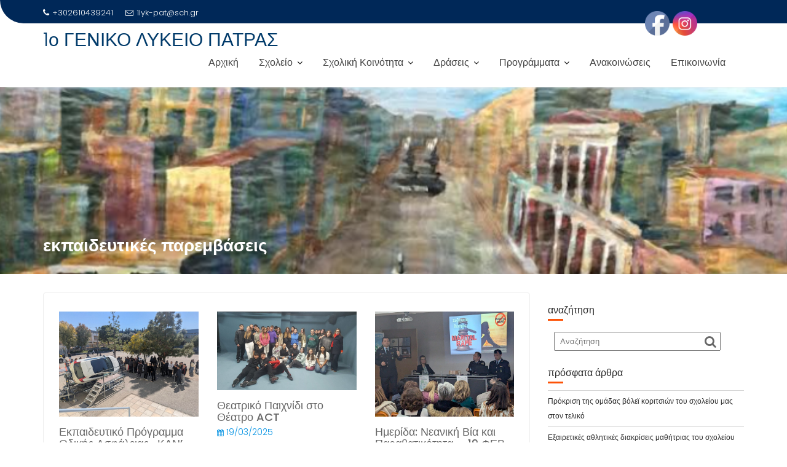

--- FILE ---
content_type: text/html; charset=UTF-8
request_url: https://1lyk-patras.ach.sch.gr/activities/%ce%b5%cf%80%ce%b9%ce%bc%ce%bf%cf%81%cf%86%cf%8e%cf%83%ce%b5%ce%b9%cf%82-%cf%80%ce%b1%cf%81%ce%b5%ce%bc%ce%b2%ce%ac%cf%83%ce%b5%ce%b9%cf%82/
body_size: 17789
content:
<!DOCTYPE html><html lang="el">
			<head>

				<meta charset="UTF-8">
		<meta name="viewport" content="width=device-width, initial-scale=1">
		<link rel="profile" href="//gmpg.org/xfn/11">
		<link rel="pingback" href="https://1lyk-patras.ach.sch.gr/xmlrpc.php">
		<title>Εκπαιδευτικές Παρεμβάσεις &#8211; 1ο ΓΕΝΙΚΟ ΛΥΚΕΙΟ ΠΑΤΡΑΣ</title>
<meta name='robots' content='max-image-preview:large' />
<link rel='dns-prefetch' href='//fonts.googleapis.com' />
<link rel="alternate" type="application/rss+xml" title="Ροή RSS &raquo; 1ο ΓΕΝΙΚΟ ΛΥΚΕΙΟ ΠΑΤΡΑΣ" href="https://1lyk-patras.ach.sch.gr/feed/" />
<link rel="alternate" type="application/rss+xml" title="Ροή Σχολίων &raquo; 1ο ΓΕΝΙΚΟ ΛΥΚΕΙΟ ΠΑΤΡΑΣ" href="https://1lyk-patras.ach.sch.gr/comments/feed/" />
<link rel="alternate" title="oEmbed (JSON)" type="application/json+oembed" href="https://1lyk-patras.ach.sch.gr/wp-json/oembed/1.0/embed?url=https%3A%2F%2F1lyk-patras.ach.sch.gr%2Factivities%2F%25ce%25b5%25cf%2580%25ce%25b9%25ce%25bc%25ce%25bf%25cf%2581%25cf%2586%25cf%258e%25cf%2583%25ce%25b5%25ce%25b9%25cf%2582-%25cf%2580%25ce%25b1%25cf%2581%25ce%25b5%25ce%25bc%25ce%25b2%25ce%25ac%25cf%2583%25ce%25b5%25ce%25b9%25cf%2582%2F" />
<link rel="alternate" title="oEmbed (XML)" type="text/xml+oembed" href="https://1lyk-patras.ach.sch.gr/wp-json/oembed/1.0/embed?url=https%3A%2F%2F1lyk-patras.ach.sch.gr%2Factivities%2F%25ce%25b5%25cf%2580%25ce%25b9%25ce%25bc%25ce%25bf%25cf%2581%25cf%2586%25cf%258e%25cf%2583%25ce%25b5%25ce%25b9%25cf%2582-%25cf%2580%25ce%25b1%25cf%2581%25ce%25b5%25ce%25bc%25ce%25b2%25ce%25ac%25cf%2583%25ce%25b5%25ce%25b9%25cf%2582%2F&#038;format=xml" />
<style id='wp-img-auto-sizes-contain-inline-css' type='text/css'>
img:is([sizes=auto i],[sizes^="auto," i]){contain-intrinsic-size:3000px 1500px}
/*# sourceURL=wp-img-auto-sizes-contain-inline-css */
</style>
<style id='wp-emoji-styles-inline-css' type='text/css'>

	img.wp-smiley, img.emoji {
		display: inline !important;
		border: none !important;
		box-shadow: none !important;
		height: 1em !important;
		width: 1em !important;
		margin: 0 0.07em !important;
		vertical-align: -0.1em !important;
		background: none !important;
		padding: 0 !important;
	}
/*# sourceURL=wp-emoji-styles-inline-css */
</style>
<style id='wp-block-library-inline-css' type='text/css'>
:root{--wp-block-synced-color:#7a00df;--wp-block-synced-color--rgb:122,0,223;--wp-bound-block-color:var(--wp-block-synced-color);--wp-editor-canvas-background:#ddd;--wp-admin-theme-color:#007cba;--wp-admin-theme-color--rgb:0,124,186;--wp-admin-theme-color-darker-10:#006ba1;--wp-admin-theme-color-darker-10--rgb:0,107,160.5;--wp-admin-theme-color-darker-20:#005a87;--wp-admin-theme-color-darker-20--rgb:0,90,135;--wp-admin-border-width-focus:2px}@media (min-resolution:192dpi){:root{--wp-admin-border-width-focus:1.5px}}.wp-element-button{cursor:pointer}:root .has-very-light-gray-background-color{background-color:#eee}:root .has-very-dark-gray-background-color{background-color:#313131}:root .has-very-light-gray-color{color:#eee}:root .has-very-dark-gray-color{color:#313131}:root .has-vivid-green-cyan-to-vivid-cyan-blue-gradient-background{background:linear-gradient(135deg,#00d084,#0693e3)}:root .has-purple-crush-gradient-background{background:linear-gradient(135deg,#34e2e4,#4721fb 50%,#ab1dfe)}:root .has-hazy-dawn-gradient-background{background:linear-gradient(135deg,#faaca8,#dad0ec)}:root .has-subdued-olive-gradient-background{background:linear-gradient(135deg,#fafae1,#67a671)}:root .has-atomic-cream-gradient-background{background:linear-gradient(135deg,#fdd79a,#004a59)}:root .has-nightshade-gradient-background{background:linear-gradient(135deg,#330968,#31cdcf)}:root .has-midnight-gradient-background{background:linear-gradient(135deg,#020381,#2874fc)}:root{--wp--preset--font-size--normal:16px;--wp--preset--font-size--huge:42px}.has-regular-font-size{font-size:1em}.has-larger-font-size{font-size:2.625em}.has-normal-font-size{font-size:var(--wp--preset--font-size--normal)}.has-huge-font-size{font-size:var(--wp--preset--font-size--huge)}.has-text-align-center{text-align:center}.has-text-align-left{text-align:left}.has-text-align-right{text-align:right}.has-fit-text{white-space:nowrap!important}#end-resizable-editor-section{display:none}.aligncenter{clear:both}.items-justified-left{justify-content:flex-start}.items-justified-center{justify-content:center}.items-justified-right{justify-content:flex-end}.items-justified-space-between{justify-content:space-between}.screen-reader-text{border:0;clip-path:inset(50%);height:1px;margin:-1px;overflow:hidden;padding:0;position:absolute;width:1px;word-wrap:normal!important}.screen-reader-text:focus{background-color:#ddd;clip-path:none;color:#444;display:block;font-size:1em;height:auto;left:5px;line-height:normal;padding:15px 23px 14px;text-decoration:none;top:5px;width:auto;z-index:100000}html :where(.has-border-color){border-style:solid}html :where([style*=border-top-color]){border-top-style:solid}html :where([style*=border-right-color]){border-right-style:solid}html :where([style*=border-bottom-color]){border-bottom-style:solid}html :where([style*=border-left-color]){border-left-style:solid}html :where([style*=border-width]){border-style:solid}html :where([style*=border-top-width]){border-top-style:solid}html :where([style*=border-right-width]){border-right-style:solid}html :where([style*=border-bottom-width]){border-bottom-style:solid}html :where([style*=border-left-width]){border-left-style:solid}html :where(img[class*=wp-image-]){height:auto;max-width:100%}:where(figure){margin:0 0 1em}html :where(.is-position-sticky){--wp-admin--admin-bar--position-offset:var(--wp-admin--admin-bar--height,0px)}@media screen and (max-width:600px){html :where(.is-position-sticky){--wp-admin--admin-bar--position-offset:0px}}

/*# sourceURL=wp-block-library-inline-css */
</style><style id='wp-block-columns-inline-css' type='text/css'>
.wp-block-columns{box-sizing:border-box;display:flex;flex-wrap:wrap!important}@media (min-width:782px){.wp-block-columns{flex-wrap:nowrap!important}}.wp-block-columns{align-items:normal!important}.wp-block-columns.are-vertically-aligned-top{align-items:flex-start}.wp-block-columns.are-vertically-aligned-center{align-items:center}.wp-block-columns.are-vertically-aligned-bottom{align-items:flex-end}@media (max-width:781px){.wp-block-columns:not(.is-not-stacked-on-mobile)>.wp-block-column{flex-basis:100%!important}}@media (min-width:782px){.wp-block-columns:not(.is-not-stacked-on-mobile)>.wp-block-column{flex-basis:0;flex-grow:1}.wp-block-columns:not(.is-not-stacked-on-mobile)>.wp-block-column[style*=flex-basis]{flex-grow:0}}.wp-block-columns.is-not-stacked-on-mobile{flex-wrap:nowrap!important}.wp-block-columns.is-not-stacked-on-mobile>.wp-block-column{flex-basis:0;flex-grow:1}.wp-block-columns.is-not-stacked-on-mobile>.wp-block-column[style*=flex-basis]{flex-grow:0}:where(.wp-block-columns){margin-bottom:1.75em}:where(.wp-block-columns.has-background){padding:1.25em 2.375em}.wp-block-column{flex-grow:1;min-width:0;overflow-wrap:break-word;word-break:break-word}.wp-block-column.is-vertically-aligned-top{align-self:flex-start}.wp-block-column.is-vertically-aligned-center{align-self:center}.wp-block-column.is-vertically-aligned-bottom{align-self:flex-end}.wp-block-column.is-vertically-aligned-stretch{align-self:stretch}.wp-block-column.is-vertically-aligned-bottom,.wp-block-column.is-vertically-aligned-center,.wp-block-column.is-vertically-aligned-top{width:100%}
/*# sourceURL=https://1lyk-patras.ach.sch.gr/wp-includes/blocks/columns/style.min.css */
</style>
<style id='wp-block-group-inline-css' type='text/css'>
.wp-block-group{box-sizing:border-box}:where(.wp-block-group.wp-block-group-is-layout-constrained){position:relative}
/*# sourceURL=https://1lyk-patras.ach.sch.gr/wp-includes/blocks/group/style.min.css */
</style>
<style id='wp-block-group-theme-inline-css' type='text/css'>
:where(.wp-block-group.has-background){padding:1.25em 2.375em}
/*# sourceURL=https://1lyk-patras.ach.sch.gr/wp-includes/blocks/group/theme.min.css */
</style>
<style id='wp-block-paragraph-inline-css' type='text/css'>
.is-small-text{font-size:.875em}.is-regular-text{font-size:1em}.is-large-text{font-size:2.25em}.is-larger-text{font-size:3em}.has-drop-cap:not(:focus):first-letter{float:left;font-size:8.4em;font-style:normal;font-weight:100;line-height:.68;margin:.05em .1em 0 0;text-transform:uppercase}body.rtl .has-drop-cap:not(:focus):first-letter{float:none;margin-left:.1em}p.has-drop-cap.has-background{overflow:hidden}:root :where(p.has-background){padding:1.25em 2.375em}:where(p.has-text-color:not(.has-link-color)) a{color:inherit}p.has-text-align-left[style*="writing-mode:vertical-lr"],p.has-text-align-right[style*="writing-mode:vertical-rl"]{rotate:180deg}
/*# sourceURL=https://1lyk-patras.ach.sch.gr/wp-includes/blocks/paragraph/style.min.css */
</style>
<style id='global-styles-inline-css' type='text/css'>
:root{--wp--preset--aspect-ratio--square: 1;--wp--preset--aspect-ratio--4-3: 4/3;--wp--preset--aspect-ratio--3-4: 3/4;--wp--preset--aspect-ratio--3-2: 3/2;--wp--preset--aspect-ratio--2-3: 2/3;--wp--preset--aspect-ratio--16-9: 16/9;--wp--preset--aspect-ratio--9-16: 9/16;--wp--preset--color--black: #000000;--wp--preset--color--cyan-bluish-gray: #abb8c3;--wp--preset--color--white: #ffffff;--wp--preset--color--pale-pink: #f78da7;--wp--preset--color--vivid-red: #cf2e2e;--wp--preset--color--luminous-vivid-orange: #ff6900;--wp--preset--color--luminous-vivid-amber: #fcb900;--wp--preset--color--light-green-cyan: #7bdcb5;--wp--preset--color--vivid-green-cyan: #00d084;--wp--preset--color--pale-cyan-blue: #8ed1fc;--wp--preset--color--vivid-cyan-blue: #0693e3;--wp--preset--color--vivid-purple: #9b51e0;--wp--preset--gradient--vivid-cyan-blue-to-vivid-purple: linear-gradient(135deg,rgb(6,147,227) 0%,rgb(155,81,224) 100%);--wp--preset--gradient--light-green-cyan-to-vivid-green-cyan: linear-gradient(135deg,rgb(122,220,180) 0%,rgb(0,208,130) 100%);--wp--preset--gradient--luminous-vivid-amber-to-luminous-vivid-orange: linear-gradient(135deg,rgb(252,185,0) 0%,rgb(255,105,0) 100%);--wp--preset--gradient--luminous-vivid-orange-to-vivid-red: linear-gradient(135deg,rgb(255,105,0) 0%,rgb(207,46,46) 100%);--wp--preset--gradient--very-light-gray-to-cyan-bluish-gray: linear-gradient(135deg,rgb(238,238,238) 0%,rgb(169,184,195) 100%);--wp--preset--gradient--cool-to-warm-spectrum: linear-gradient(135deg,rgb(74,234,220) 0%,rgb(151,120,209) 20%,rgb(207,42,186) 40%,rgb(238,44,130) 60%,rgb(251,105,98) 80%,rgb(254,248,76) 100%);--wp--preset--gradient--blush-light-purple: linear-gradient(135deg,rgb(255,206,236) 0%,rgb(152,150,240) 100%);--wp--preset--gradient--blush-bordeaux: linear-gradient(135deg,rgb(254,205,165) 0%,rgb(254,45,45) 50%,rgb(107,0,62) 100%);--wp--preset--gradient--luminous-dusk: linear-gradient(135deg,rgb(255,203,112) 0%,rgb(199,81,192) 50%,rgb(65,88,208) 100%);--wp--preset--gradient--pale-ocean: linear-gradient(135deg,rgb(255,245,203) 0%,rgb(182,227,212) 50%,rgb(51,167,181) 100%);--wp--preset--gradient--electric-grass: linear-gradient(135deg,rgb(202,248,128) 0%,rgb(113,206,126) 100%);--wp--preset--gradient--midnight: linear-gradient(135deg,rgb(2,3,129) 0%,rgb(40,116,252) 100%);--wp--preset--font-size--small: 13px;--wp--preset--font-size--medium: 20px;--wp--preset--font-size--large: 36px;--wp--preset--font-size--x-large: 42px;--wp--preset--spacing--20: 0.44rem;--wp--preset--spacing--30: 0.67rem;--wp--preset--spacing--40: 1rem;--wp--preset--spacing--50: 1.5rem;--wp--preset--spacing--60: 2.25rem;--wp--preset--spacing--70: 3.38rem;--wp--preset--spacing--80: 5.06rem;--wp--preset--shadow--natural: 6px 6px 9px rgba(0, 0, 0, 0.2);--wp--preset--shadow--deep: 12px 12px 50px rgba(0, 0, 0, 0.4);--wp--preset--shadow--sharp: 6px 6px 0px rgba(0, 0, 0, 0.2);--wp--preset--shadow--outlined: 6px 6px 0px -3px rgb(255, 255, 255), 6px 6px rgb(0, 0, 0);--wp--preset--shadow--crisp: 6px 6px 0px rgb(0, 0, 0);}:where(.is-layout-flex){gap: 0.5em;}:where(.is-layout-grid){gap: 0.5em;}body .is-layout-flex{display: flex;}.is-layout-flex{flex-wrap: wrap;align-items: center;}.is-layout-flex > :is(*, div){margin: 0;}body .is-layout-grid{display: grid;}.is-layout-grid > :is(*, div){margin: 0;}:where(.wp-block-columns.is-layout-flex){gap: 2em;}:where(.wp-block-columns.is-layout-grid){gap: 2em;}:where(.wp-block-post-template.is-layout-flex){gap: 1.25em;}:where(.wp-block-post-template.is-layout-grid){gap: 1.25em;}.has-black-color{color: var(--wp--preset--color--black) !important;}.has-cyan-bluish-gray-color{color: var(--wp--preset--color--cyan-bluish-gray) !important;}.has-white-color{color: var(--wp--preset--color--white) !important;}.has-pale-pink-color{color: var(--wp--preset--color--pale-pink) !important;}.has-vivid-red-color{color: var(--wp--preset--color--vivid-red) !important;}.has-luminous-vivid-orange-color{color: var(--wp--preset--color--luminous-vivid-orange) !important;}.has-luminous-vivid-amber-color{color: var(--wp--preset--color--luminous-vivid-amber) !important;}.has-light-green-cyan-color{color: var(--wp--preset--color--light-green-cyan) !important;}.has-vivid-green-cyan-color{color: var(--wp--preset--color--vivid-green-cyan) !important;}.has-pale-cyan-blue-color{color: var(--wp--preset--color--pale-cyan-blue) !important;}.has-vivid-cyan-blue-color{color: var(--wp--preset--color--vivid-cyan-blue) !important;}.has-vivid-purple-color{color: var(--wp--preset--color--vivid-purple) !important;}.has-black-background-color{background-color: var(--wp--preset--color--black) !important;}.has-cyan-bluish-gray-background-color{background-color: var(--wp--preset--color--cyan-bluish-gray) !important;}.has-white-background-color{background-color: var(--wp--preset--color--white) !important;}.has-pale-pink-background-color{background-color: var(--wp--preset--color--pale-pink) !important;}.has-vivid-red-background-color{background-color: var(--wp--preset--color--vivid-red) !important;}.has-luminous-vivid-orange-background-color{background-color: var(--wp--preset--color--luminous-vivid-orange) !important;}.has-luminous-vivid-amber-background-color{background-color: var(--wp--preset--color--luminous-vivid-amber) !important;}.has-light-green-cyan-background-color{background-color: var(--wp--preset--color--light-green-cyan) !important;}.has-vivid-green-cyan-background-color{background-color: var(--wp--preset--color--vivid-green-cyan) !important;}.has-pale-cyan-blue-background-color{background-color: var(--wp--preset--color--pale-cyan-blue) !important;}.has-vivid-cyan-blue-background-color{background-color: var(--wp--preset--color--vivid-cyan-blue) !important;}.has-vivid-purple-background-color{background-color: var(--wp--preset--color--vivid-purple) !important;}.has-black-border-color{border-color: var(--wp--preset--color--black) !important;}.has-cyan-bluish-gray-border-color{border-color: var(--wp--preset--color--cyan-bluish-gray) !important;}.has-white-border-color{border-color: var(--wp--preset--color--white) !important;}.has-pale-pink-border-color{border-color: var(--wp--preset--color--pale-pink) !important;}.has-vivid-red-border-color{border-color: var(--wp--preset--color--vivid-red) !important;}.has-luminous-vivid-orange-border-color{border-color: var(--wp--preset--color--luminous-vivid-orange) !important;}.has-luminous-vivid-amber-border-color{border-color: var(--wp--preset--color--luminous-vivid-amber) !important;}.has-light-green-cyan-border-color{border-color: var(--wp--preset--color--light-green-cyan) !important;}.has-vivid-green-cyan-border-color{border-color: var(--wp--preset--color--vivid-green-cyan) !important;}.has-pale-cyan-blue-border-color{border-color: var(--wp--preset--color--pale-cyan-blue) !important;}.has-vivid-cyan-blue-border-color{border-color: var(--wp--preset--color--vivid-cyan-blue) !important;}.has-vivid-purple-border-color{border-color: var(--wp--preset--color--vivid-purple) !important;}.has-vivid-cyan-blue-to-vivid-purple-gradient-background{background: var(--wp--preset--gradient--vivid-cyan-blue-to-vivid-purple) !important;}.has-light-green-cyan-to-vivid-green-cyan-gradient-background{background: var(--wp--preset--gradient--light-green-cyan-to-vivid-green-cyan) !important;}.has-luminous-vivid-amber-to-luminous-vivid-orange-gradient-background{background: var(--wp--preset--gradient--luminous-vivid-amber-to-luminous-vivid-orange) !important;}.has-luminous-vivid-orange-to-vivid-red-gradient-background{background: var(--wp--preset--gradient--luminous-vivid-orange-to-vivid-red) !important;}.has-very-light-gray-to-cyan-bluish-gray-gradient-background{background: var(--wp--preset--gradient--very-light-gray-to-cyan-bluish-gray) !important;}.has-cool-to-warm-spectrum-gradient-background{background: var(--wp--preset--gradient--cool-to-warm-spectrum) !important;}.has-blush-light-purple-gradient-background{background: var(--wp--preset--gradient--blush-light-purple) !important;}.has-blush-bordeaux-gradient-background{background: var(--wp--preset--gradient--blush-bordeaux) !important;}.has-luminous-dusk-gradient-background{background: var(--wp--preset--gradient--luminous-dusk) !important;}.has-pale-ocean-gradient-background{background: var(--wp--preset--gradient--pale-ocean) !important;}.has-electric-grass-gradient-background{background: var(--wp--preset--gradient--electric-grass) !important;}.has-midnight-gradient-background{background: var(--wp--preset--gradient--midnight) !important;}.has-small-font-size{font-size: var(--wp--preset--font-size--small) !important;}.has-medium-font-size{font-size: var(--wp--preset--font-size--medium) !important;}.has-large-font-size{font-size: var(--wp--preset--font-size--large) !important;}.has-x-large-font-size{font-size: var(--wp--preset--font-size--x-large) !important;}
:where(.wp-block-columns.is-layout-flex){gap: 2em;}:where(.wp-block-columns.is-layout-grid){gap: 2em;}
/*# sourceURL=global-styles-inline-css */
</style>
<style id='core-block-supports-inline-css' type='text/css'>
.wp-container-core-columns-is-layout-9d6595d7{flex-wrap:nowrap;}
/*# sourceURL=core-block-supports-inline-css */
</style>

<style id='classic-theme-styles-inline-css' type='text/css'>
/*! This file is auto-generated */
.wp-block-button__link{color:#fff;background-color:#32373c;border-radius:9999px;box-shadow:none;text-decoration:none;padding:calc(.667em + 2px) calc(1.333em + 2px);font-size:1.125em}.wp-block-file__button{background:#32373c;color:#fff;text-decoration:none}
/*# sourceURL=/wp-includes/css/classic-themes.min.css */
</style>
<link rel='stylesheet' id='fontawesome-css' href='https://1lyk-patras.ach.sch.gr/wp-content/plugins/gutentor/assets/library/font-awesome-4.7.0/css/font-awesome.min.css?ver=4' type='text/css' media='all' />
<link rel='stylesheet' id='wpness-grid-css' href='https://1lyk-patras.ach.sch.gr/wp-content/plugins/gutentor/assets/library/wpness-grid/wpness-grid.css?ver=1.0.0' type='text/css' media='all' />
<link rel='stylesheet' id='animate-css' href='https://1lyk-patras.ach.sch.gr/wp-content/plugins/gutentor/assets/library/animatecss/animate.min.css?ver=3.7.2' type='text/css' media='all' />
<link rel='stylesheet' id='wp-components-css' href='https://1lyk-patras.ach.sch.gr/wp-includes/css/dist/components/style.min.css?ver=6.9' type='text/css' media='all' />
<link rel='stylesheet' id='wp-preferences-css' href='https://1lyk-patras.ach.sch.gr/wp-includes/css/dist/preferences/style.min.css?ver=6.9' type='text/css' media='all' />
<link rel='stylesheet' id='wp-block-editor-css' href='https://1lyk-patras.ach.sch.gr/wp-includes/css/dist/block-editor/style.min.css?ver=6.9' type='text/css' media='all' />
<link rel='stylesheet' id='wp-reusable-blocks-css' href='https://1lyk-patras.ach.sch.gr/wp-includes/css/dist/reusable-blocks/style.min.css?ver=6.9' type='text/css' media='all' />
<link rel='stylesheet' id='wp-patterns-css' href='https://1lyk-patras.ach.sch.gr/wp-includes/css/dist/patterns/style.min.css?ver=6.9' type='text/css' media='all' />
<link rel='stylesheet' id='wp-editor-css' href='https://1lyk-patras.ach.sch.gr/wp-includes/css/dist/editor/style.min.css?ver=6.9' type='text/css' media='all' />
<link rel='stylesheet' id='gutentor-css' href='https://1lyk-patras.ach.sch.gr/wp-content/plugins/gutentor/dist/blocks.style.build.css?ver=3.5.1' type='text/css' media='all' />
<link rel='stylesheet' id='contact-form-7-css' href='https://1lyk-patras.ach.sch.gr/wp-content/plugins/contact-form-7/includes/css/styles.css?ver=6.1.1' type='text/css' media='all' />
<link rel='stylesheet' id='SFSImainCss-css' href='https://1lyk-patras.ach.sch.gr/wp-content/plugins/ultimate-social-media-icons/css/sfsi-style.css?ver=2.9.5' type='text/css' media='all' />
<link rel='stylesheet' id='education-base-googleapis-css' href='//fonts.googleapis.com/css?family=Poppins:400,300,500,600' type='text/css' media='all' />
<link rel='stylesheet' id='bootstrap-css' href='https://1lyk-patras.ach.sch.gr/wp-content/themes/education-base/assets/library/bootstrap/css/bootstrap.min.css?ver=3.3.6' type='text/css' media='all' />
<link rel='stylesheet' id='font-awesome-css' href='https://1lyk-patras.ach.sch.gr/wp-content/themes/education-base/assets/library/Font-Awesome/css/font-awesome.min.css?ver=4.7.0' type='text/css' media='all' />
<link rel='stylesheet' id='jquery-owl-css' href='https://1lyk-patras.ach.sch.gr/wp-content/themes/education-base/assets/library/owl-carousel/owl.carousel.css?ver=1.3.3' type='text/css' media='all' />
<link rel='stylesheet' id='magnific-popup-css' href='https://1lyk-patras.ach.sch.gr/wp-content/plugins/gutentor/assets/library/magnific-popup/magnific-popup.min.css?ver=1.8.0' type='text/css' media='all' />
<link rel='stylesheet' id='education-base-style-css' href='https://1lyk-patras.ach.sch.gr/wp-content/themes/education-base/style.css?ver=1.4.4' type='text/css' media='all' />
<style id='education-base-style-inline-css' type='text/css'>

              .inner-main-title {
                background-image:url('https://1lyk-patras.ach.sch.gr/wp-content/uploads/2023/08/Patra_Diagon.png');
                background-repeat:no-repeat;
                background-size:cover;
                background-attachment:fixed;
                background-position: center; 
                height: 304px;
            }
            .top-header,
            article.post .entry-header .year,
            .wpcf7-form input.wpcf7-submit ::before ,
            .btn-primary::before {
                background-color: #002858;
            }
            .site-footer{
                background-color: #003a6a;
            }
            .copy-right{
                background-color: #002858;
            }
            a:hover,
            a:active,
            a:focus,
            .widget li a:hover,
            .posted-on a:hover,
            .author.vcard a:hover,
            .cat-links a:hover,
            .comments-link a:hover,
            .edit-link a:hover,
            .tags-links a:hover,
            .byline a:hover,
             .widget li a:focus,
            .posted-on a:focus,
            .author.vcard a:focus,
            .cat-links a:focus,
            .comments-link a:focus,
            .edit-link a:focus,
            .tags-links a:focus,
            .byline a:focus,
            .main-navigation .acme-normal-page .current_page_item >a,
            .main-navigation .acme-normal-page .current-menu-item >a,
            .main-navigation .active a,
            .main-navigation .navbar-nav >li a:hover,
            .main-navigation .navbar-nav >li a:focus,
            .team-item h3 a:hover,
            .team-item h3 a:focus,
            .news-notice-content .news-content a:hover,
            .news-notice-content .news-content a:focus,
            .circle .fa{
                color: #fd5308;
            }
            .navbar .navbar-toggle:hover,
            .navbar .navbar-toggle:focus,
            .main-navigation .current_page_ancestor > a:before,
            .comment-form .form-submit input,
            .btn-primary,
            .line > span,
            .wpcf7-form input.wpcf7-submit,
            .wpcf7-form input.wpcf7-submit:hover,
            .owl-buttons > div i:hover,
            article.post .entry-header,
            .sm-up-container,
            .read-more,
            .testimonial-content,
            .round-icon,
            .round-icon:hover{
                background-color: #fd5308;
                color:#fff;
            }
            .blog article.sticky,
            .top-header .read-more,
            .circle{
                border: 2px solid #fd5308;
            }
/*# sourceURL=education-base-style-inline-css */
</style>
<link rel='stylesheet' id='education_base-block-front-styles-css' href='https://1lyk-patras.ach.sch.gr/wp-content/themes/education-base/acmethemes/gutenberg/gutenberg-front.css?ver=1.0' type='text/css' media='all' />
<link rel='stylesheet' id='codepress-foundation-css' href='https://1lyk-patras.ach.sch.gr/wp-content/plugins/ultimate-content-views/css/foundation.css?ver=6.9' type='text/css' media='all' />
<link rel='stylesheet' id='wpucv-style-css' href='https://1lyk-patras.ach.sch.gr/wp-content/plugins/ultimate-content-views/css/style.css?ver=1.1' type='text/css' media='all' />
<link rel='stylesheet' id='owl-carousel-css' href='https://1lyk-patras.ach.sch.gr/wp-content/plugins/ultimate-content-views/css/owl.carousel.min.css?ver=6.9' type='text/css' media='all' />
<link rel='stylesheet' id='owl-carousel-theme-css' href='https://1lyk-patras.ach.sch.gr/wp-content/plugins/ultimate-content-views/css/owl.theme.default.min.css?ver=6.9' type='text/css' media='all' />
		<script>
		"use strict";
			var wpucv_admin_url = 'https://1lyk-patras.ach.sch.gr/wp-admin/admin-ajax.php';
		</script>
		<script type="text/javascript" src="https://1lyk-patras.ach.sch.gr/wp-includes/js/jquery/jquery.min.js?ver=3.7.1" id="jquery-core-js"></script>
<script type="text/javascript" src="https://1lyk-patras.ach.sch.gr/wp-includes/js/jquery/jquery-migrate.min.js?ver=3.4.1" id="jquery-migrate-js"></script>
<script type="text/javascript" src="https://1lyk-patras.ach.sch.gr/wp-content/plugins/ultimate-content-views/js/owl.carousel.min.js?ver=2.3.4" id="owl-carousel-js"></script>
<script type="text/javascript" src="https://1lyk-patras.ach.sch.gr/wp-content/plugins/ultimate-content-views/js/js.js?ver=6.9" id="wpucv-js-js"></script>
<link rel="https://api.w.org/" href="https://1lyk-patras.ach.sch.gr/wp-json/" /><link rel="alternate" title="JSON" type="application/json" href="https://1lyk-patras.ach.sch.gr/wp-json/wp/v2/pages/671" /><link rel="EditURI" type="application/rsd+xml" title="RSD" href="https://1lyk-patras.ach.sch.gr/xmlrpc.php?rsd" />
<meta name="generator" content="WordPress 6.9" />
<link rel="canonical" href="https://1lyk-patras.ach.sch.gr/activities/%ce%b5%cf%80%ce%b9%ce%bc%ce%bf%cf%81%cf%86%cf%8e%cf%83%ce%b5%ce%b9%cf%82-%cf%80%ce%b1%cf%81%ce%b5%ce%bc%ce%b2%ce%ac%cf%83%ce%b5%ce%b9%cf%82/" />
<link rel='shortlink' href='https://1lyk-patras.ach.sch.gr/?p=671' />
<style>/* CSS added by WP Meta and Date Remover*/.wp-block-post-author__name{display:none !important;} .entry-meta {display:none !important;} .home .entry-meta { display: none; } .entry-footer {display:none !important;} .home .entry-footer { display: none; }</style><!-- start Simple Custom CSS and JS -->
<style type="text/css">
h1, h1 a, h2, h2 a, h3, h3 a, h4, h4 a, h5, h5 a, h6, h6 a {
    font-family: 'Poppins', sans-serif;
    text-transform: initial;
    font-weight: 500;
    color: #2d2d2d;
}

</style>
<!-- end Simple Custom CSS and JS -->
<!-- start Simple Custom CSS and JS -->
<style type="text/css">
.gutentor-post-title    {
    text-transform: initial !important;
}


</style>
<!-- end Simple Custom CSS and JS -->
<meta name="follow.[base64]" content="caKxvmkSNuceNKu0MwPQ"/><link rel="icon" href="https://1lyk-patras.ach.sch.gr/wp-content/uploads/2023/08/cropped-School_photo3-3-32x32.jpg" sizes="32x32" />
<link rel="icon" href="https://1lyk-patras.ach.sch.gr/wp-content/uploads/2023/08/cropped-School_photo3-3-192x192.jpg" sizes="192x192" />
<link rel="apple-touch-icon" href="https://1lyk-patras.ach.sch.gr/wp-content/uploads/2023/08/cropped-School_photo3-3-180x180.jpg" />
<meta name="msapplication-TileImage" content="https://1lyk-patras.ach.sch.gr/wp-content/uploads/2023/08/cropped-School_photo3-3-270x270.jpg" />
<!-- Gutentor Dynamic CSS -->
<style type="text/css" id='gutentor-dynamic-css'>
.section-aa9e655a-d5c9-4ab3-9383-fbaebc4ebc55 .gutentor-post .gutentor-entry-meta-primary div,.section-aa9e655a-d5c9-4ab3-9383-fbaebc4ebc55 .gutentor-post .gutentor-entry-meta-primary div a{color:#0693e3}.section-aa9e655a-d5c9-4ab3-9383-fbaebc4ebc55 .gutentor-post-button{color:#ffffff;background-color:#ff6900;background-image:none;padding:10px 15px 10px 15px;border-top-left-radius:3px;border-top-right-radius:3px;border-bottom-right-radius:3px;border-bottom-left-radius:3px;font-size:16px;text-transform:normal}.section-aa9e655a-d5c9-4ab3-9383-fbaebc4ebc55 .gutentor-post-button:hover{color:#fff;background-color:#1949d4;background-image:none;border-top-left-radius:3px;border-top-right-radius:3px;border-bottom-right-radius:3px;border-bottom-left-radius:3px}@media only screen and (min-width:768px){.section-aa9e655a-d5c9-4ab3-9383-fbaebc4ebc55 .gutentor-post-button{padding:10px 15px 10px 15px;font-size:16px}}@media only screen and (min-width:992px){.section-aa9e655a-d5c9-4ab3-9383-fbaebc4ebc55 .gutentor-post-button{padding:10px 15px 10px 15px;font-size:16px}}.section-aa9e655a-d5c9-4ab3-9383-fbaebc4ebc55 .gutentor-post-item{margin:15px 0 15px 0}.gutentor-categories .gutentor-cat-%cf%80%ce%b1%ce%bd%ce%b5%ce%bb%ce%bb%ce%b1%ce%b4%ce%b9%ce%ba%ce%ad%cf%82{color:#1974d2 !important;background:#ffffff !important}.gutentor-categories .gutentor-cat-%cf%80%ce%b1%ce%bd%ce%b5%ce%bb%ce%bb%ce%b1%ce%b4%ce%b9%ce%ba%ce%ad%cf%82:hover{color:#1974d2 !important;background:#ffffff !important}.gutentor-categories .gutentor-cat-%ce%b1%ce%bd%ce%b1%ce%ba%ce%bf%ce%b9%ce%bd%cf%8e%cf%83%ce%b5%ce%b9%cf%82{color:#1974d2 !important;background:#ffffff !important}.gutentor-categories .gutentor-cat-%ce%b1%ce%bd%ce%b1%ce%ba%ce%bf%ce%b9%ce%bd%cf%8e%cf%83%ce%b5%ce%b9%cf%82:hover{color:#1974d2 !important;background:#ffffff !important}.gutentor-categories .gutentor-cat-%ce%b4%ce%b9%ce%b1%ce%b3%cf%89%ce%bd%ce%b9%cf%83%ce%bc%ce%bf%ce%af{color:#1974d2 !important;background:#ffffff !important}.gutentor-categories .gutentor-cat-%ce%b4%ce%b9%ce%b1%ce%b3%cf%89%ce%bd%ce%b9%cf%83%ce%bc%ce%bf%ce%af:hover{color:#1974d2 !important;background:#ffffff !important}.gutentor-categories .gutentor-cat-%ce%b5%cf%81%ce%b3%ce%b1%cf%83%ce%af%ce%b5%cf%82-%ce%bc%ce%b1%ce%b8%ce%b7%cf%84%cf%8e%ce%bd{color:#1974d2 !important;background:#ffffff !important}.gutentor-categories .gutentor-cat-%ce%b5%cf%81%ce%b3%ce%b1%cf%83%ce%af%ce%b5%cf%82-%ce%bc%ce%b1%ce%b8%ce%b7%cf%84%cf%8e%ce%bd:hover{color:#1974d2 !important;background:#ffffff !important}#section-48c3a371-277d-497e-9a27-ef40e0e09e70 .gutentor-section-title .gutentor-title{color:#111111}#section-48c3a371-277d-497e-9a27-ef40e0e09e70 .gutentor-single-item .gutentor-single-item-icon-box{color:#275cf6;font-size:30px}
</style>		<style type="text/css" id="wp-custom-css">
			h1, h2, h3, h4, h5, h6, .entry-title, .gutentor-title, .gutentor-post-title {
    text-transform: lowercase !important;
}
.cat-links, .post-categories, .entry-category {
    display: none !important;
}
.single-post .post-image {
    display: none;
}

/* Απόκρυψη προηγούμενου/επόμενου άρθρου */
.post-navigation,
.navigation.post-navigation {
  display: none !important;
}


		</style>
		
	</head>
<body class="wp-singular page-template-default page page-id-671 page-child parent-pageid-94 wp-theme-education-base gutentor-active sfsi_actvite_theme_default acme-animate right-sidebar at-sticky-header">

		<div class="site" id="page">
				<a class="skip-link screen-reader-text" href="#content">Μεταπηδήστε στο περιεχόμενο</a>
		<div class='education-base-main-header-wrapper'>			<div class="top-header left-curve">
				<div class="container">
					<div class="row">
						<div class="col-sm-6 text-left">
							<span class='top-phone'><i class='fa fa-phone'></i>+302610439241</span><a class='top-email' href='mailto:1lyk-pat@sch.gr'><i class='fa fa-envelope-o'></i>1lyk-pat@sch.gr</a>						</div>
						<div class="col-sm-6 text-right">
													</div>
					</div>
				</div>
			</div>
					<div class="navbar at-navbar  education-base-sticky" id="navbar" role="navigation">
			<div class="container">
				<div class="navbar-header">
					<button type="button" class="navbar-toggle" data-toggle="collapse" data-target=".navbar-collapse"><i class="fa fa-bars"></i></button>
													<p class="site-title">
									<a href="https://1lyk-patras.ach.sch.gr/" title="1ο ΓΕΝΙΚΟ ΛΥΚΕΙΟ ΠΑΤΡΑΣ" rel="home">1ο ΓΕΝΙΚΟ ΛΥΚΕΙΟ ΠΑΤΡΑΣ</a>
								</p>
												</div>
				<div class="main-navigation navbar-collapse collapse">
					<div class="menu-main1-container"><ul id="primary-menu" class="nav navbar-nav navbar-right acme-normal-page"><li id="menu-item-102" class="menu-item menu-item-type-post_type menu-item-object-page menu-item-home menu-item-102"><a href="https://1lyk-patras.ach.sch.gr/">Αρχική</a></li>
<li id="menu-item-104" class="menu-item menu-item-type-post_type menu-item-object-page menu-item-has-children menu-item-104"><a href="https://1lyk-patras.ach.sch.gr/%cf%83%cf%87%ce%bf%ce%bb%ce%b5%ce%af%ce%bf/">Σχολείο</a>
<ul class="sub-menu">
	<li id="menu-item-389" class="menu-item menu-item-type-post_type menu-item-object-page menu-item-389"><a href="https://1lyk-patras.ach.sch.gr/%cf%84%ce%bf-%cf%83%cf%87%ce%bf%ce%bb%ce%b5%ce%af%ce%bf-%ce%bc%ce%b1%cf%82/">Το σχολείο μας</a></li>
	<li id="menu-item-428" class="menu-item menu-item-type-post_type menu-item-object-page menu-item-428"><a href="https://1lyk-patras.ach.sch.gr/leitourgia-sxoleiou/">Λειτουργία σχολείου</a></li>
	<li id="menu-item-193" class="menu-item menu-item-type-post_type menu-item-object-page menu-item-193"><a href="https://1lyk-patras.ach.sch.gr/%cf%83%cf%8d%ce%bc%ce%b2%ce%bf%cf%85%ce%bb%ce%bf%cf%82-%cf%83%cf%87%ce%bf%ce%bb%ce%b9%ce%ba%ce%ae%cf%82-%ce%b6%cf%89%ce%ae%cf%82/">Σύμβουλος Σχολικής Ζωής</a></li>
	<li id="menu-item-154" class="menu-item menu-item-type-post_type menu-item-object-page menu-item-154"><a href="https://1lyk-patras.ach.sch.gr/evaluation/">Εσωτερική Αξιολόγηση</a></li>
	<li id="menu-item-598" class="menu-item menu-item-type-post_type menu-item-object-page menu-item-598"><a href="https://1lyk-patras.ach.sch.gr/%cf%87%cf%81%ce%b7%cf%83%cf%84%ce%b9%ce%ba%ce%ac/">Χρηστικά</a></li>
</ul>
</li>
<li id="menu-item-103" class="menu-item menu-item-type-post_type menu-item-object-page menu-item-has-children menu-item-103"><a href="https://1lyk-patras.ach.sch.gr/%ce%b5%ce%ba%cf%80%ce%b1%ce%b9%ce%b4%ce%b5%cf%85%cf%84%ce%b9%ce%ba%ce%ae-%ce%ba%ce%bf%ce%b9%ce%bd%cf%8c%cf%84%ce%b7%cf%84%ce%b1/">Σχολική Κοινότητα</a>
<ul class="sub-menu">
	<li id="menu-item-188" class="menu-item menu-item-type-post_type menu-item-object-page menu-item-188"><a href="https://1lyk-patras.ach.sch.gr/%ce%b5%ce%ba%cf%80%ce%b1%ce%b9%ce%b4%ce%b5%cf%85%cf%84%ce%b9%ce%ba%ce%bf%ce%af/">Εκπαιδευτικοί</a></li>
	<li id="menu-item-386" class="menu-item menu-item-type-post_type menu-item-object-page menu-item-386"><a href="https://1lyk-patras.ach.sch.gr/%ce%bc%ce%b1%ce%b8%ce%b7%cf%84%ce%ad%cf%82/">Μαθητές</a></li>
	<li id="menu-item-385" class="menu-item menu-item-type-post_type menu-item-object-page menu-item-385"><a href="https://1lyk-patras.ach.sch.gr/%cf%83%cf%8d%ce%bb%ce%bb%ce%bf%ce%b3%ce%bf%cf%82-%ce%ba%ce%b7%ce%b4%ce%b5%ce%bc%cf%8c%ce%bd%cf%89%ce%bd/">Σύλλογος Κηδεμόνων</a></li>
	<li id="menu-item-384" class="menu-item menu-item-type-post_type menu-item-object-page menu-item-384"><a href="https://1lyk-patras.ach.sch.gr/%ce%bb%ce%bf%ce%b9%cf%80%cf%8c-%cf%80%cf%81%ce%bf%cf%83%cf%89%cf%80%ce%b9%ce%ba%cf%8c/">Λοιπό Προσωπικό</a></li>
</ul>
</li>
<li id="menu-item-113" class="menu-item menu-item-type-post_type menu-item-object-page current-page-ancestor current-menu-ancestor current-menu-parent current-page-parent current_page_parent current_page_ancestor menu-item-has-children menu-item-113"><a href="https://1lyk-patras.ach.sch.gr/activities/">Δράσεις</a>
<ul class="sub-menu">
	<li id="menu-item-694" class="menu-item menu-item-type-post_type menu-item-object-page menu-item-694"><a href="https://1lyk-patras.ach.sch.gr/activities/%ce%b5%cf%80%ce%b9%ce%bc%ce%bf%cf%81%cf%86%cf%8e%cf%83%ce%b5%ce%b9%cf%82-%ce%b5%ce%ba%cf%80%ce%b1%ce%b9%ce%b4%ce%b5%cf%85%cf%84%ce%b9%ce%ba%cf%8e%ce%bd/">Επιμορφώσεις Εκπαιδευτικών</a></li>
	<li id="menu-item-536" class="menu-item menu-item-type-post_type menu-item-object-page menu-item-536"><a href="https://1lyk-patras.ach.sch.gr/activities/ekpaideftikes_episkepseis/">Εκπαιδευτικές Επισκέψεις</a></li>
	<li id="menu-item-537" class="menu-item menu-item-type-post_type menu-item-object-page menu-item-537"><a href="https://1lyk-patras.ach.sch.gr/activities/events/">Εκδηλώσεις</a></li>
	<li id="menu-item-695" class="menu-item menu-item-type-post_type menu-item-object-page current-menu-item page_item page-item-671 current_page_item menu-item-695"><a href="https://1lyk-patras.ach.sch.gr/activities/%ce%b5%cf%80%ce%b9%ce%bc%ce%bf%cf%81%cf%86%cf%8e%cf%83%ce%b5%ce%b9%cf%82-%cf%80%ce%b1%cf%81%ce%b5%ce%bc%ce%b2%ce%ac%cf%83%ce%b5%ce%b9%cf%82/" aria-current="page">Εκπαιδευτικές Παρεμβάσεις</a></li>
	<li id="menu-item-915" class="menu-item menu-item-type-post_type menu-item-object-page menu-item-915"><a href="https://1lyk-patras.ach.sch.gr/activities/competitions/">Διαγωνισμοί</a></li>
</ul>
</li>
<li id="menu-item-112" class="menu-item menu-item-type-post_type menu-item-object-page menu-item-has-children menu-item-112"><a href="https://1lyk-patras.ach.sch.gr/%cf%80%cf%81%ce%bf%ce%b3%cf%81%ce%ac%ce%bc%ce%bc%ce%b1%cf%84%ce%b1/">Προγράμματα</a>
<ul class="sub-menu">
	<li id="menu-item-2756" class="menu-item menu-item-type-custom menu-item-object-custom menu-item-has-children menu-item-2756"><a href="#">Erasmus+</a>
	<ul class="sub-menu">
		<li id="menu-item-2966" class="menu-item menu-item-type-post_type menu-item-object-page menu-item-2966"><a href="https://1lyk-patras.ach.sch.gr/erasmus/ka121-2025-2026/">KA121 2025-2026</a></li>
		<li id="menu-item-2483" class="menu-item menu-item-type-post_type menu-item-object-page menu-item-2483"><a href="https://1lyk-patras.ach.sch.gr/erasmus/school_year_2024_25/">KA121 2024-2025</a></li>
	</ul>
</li>
	<li id="menu-item-491" class="menu-item menu-item-type-post_type menu-item-object-page menu-item-491"><a href="https://1lyk-patras.ach.sch.gr/culture/">Πολιτιστικά</a></li>
	<li id="menu-item-462" class="menu-item menu-item-type-post_type menu-item-object-page menu-item-462"><a href="https://1lyk-patras.ach.sch.gr/%cf%80%ce%b5%cf%81%ce%b9%ce%b2%ce%b1%ce%bb%ce%bb%ce%bf%ce%bd%cf%84%ce%b9%ce%ba%ce%ac/">Περιβαλλοντικά</a></li>
</ul>
</li>
<li id="menu-item-302" class="menu-item menu-item-type-post_type menu-item-object-page menu-item-302"><a href="https://1lyk-patras.ach.sch.gr/%ce%b1%ce%bd%ce%b1%ce%ba%ce%bf%ce%b9%ce%bd%cf%8e%cf%83%ce%b5%ce%b9%cf%82/">Ανακοινώσεις</a></li>
<li id="menu-item-111" class="menu-item menu-item-type-post_type menu-item-object-page menu-item-111"><a href="https://1lyk-patras.ach.sch.gr/%ce%b5%cf%80%ce%b9%ce%ba%ce%bf%ce%b9%ce%bd%cf%89%ce%bd%ce%af%ce%b1/">Επικοινωνία</a></li>
</ul></div>				</div>
				<!--/.nav-collapse -->
			</div>
		</div>
		</div>	<div class="wrapper inner-main-title">
		<div class="container">
			<header class="entry-header init-animate slideInUp1">
				<h1 class="entry-title">Εκπαιδευτικές Παρεμβάσεις</h1>							</header><!-- .entry-header -->
		</div>
	</div>
	<div id="content" class="site-content container clearfix">
		<div id="primary" class="content-area">
		<main id="main" class="site-main" role="main">
			<article id="post-671" class="init-animate slideInUp1 post-671 page type-page status-publish hentry">
		<!-- .single-feat-->
	<div class="content-wrapper">
		<div class="entry-content">
			
<p></p>


<section class="gutentor-post-module section-aa9e655a-d5c9-4ab3-9383-fbaebc4ebc55 gutentor-post-module-p1 gutentor_p1_template1 wp-block-gutentor-p1 gutentor-blog-grid" id="aa9e655a-d5c9-4ab3-9383-fbaebc4ebc55" data-gbid="aa9e655a-d5c9-4ab3-9383-fbaebc4ebc55" >
<div class='grid-container'><div class='grid-row' ><article class='gutentor-post  grid-md-4 grid-sm-4 grid-xs-12'><div class='gutentor-post-item'><div class='gutentor-post-image-box'><div class="gutentor-image-thumb"><img fetchpriority="high" decoding="async" width="2560" height="1928" src="https://1lyk-patras.ach.sch.gr/wp-content/uploads/2025/03/PXL_20250320_114205538-scaled.jpg" class="attachment-full size-full wp-post-image" alt="" srcset="https://1lyk-patras.ach.sch.gr/wp-content/uploads/2025/03/PXL_20250320_114205538-scaled.jpg 2560w, https://1lyk-patras.ach.sch.gr/wp-content/uploads/2025/03/PXL_20250320_114205538-300x226.jpg 300w, https://1lyk-patras.ach.sch.gr/wp-content/uploads/2025/03/PXL_20250320_114205538-1024x771.jpg 1024w, https://1lyk-patras.ach.sch.gr/wp-content/uploads/2025/03/PXL_20250320_114205538-768x578.jpg 768w, https://1lyk-patras.ach.sch.gr/wp-content/uploads/2025/03/PXL_20250320_114205538-1536x1157.jpg 1536w, https://1lyk-patras.ach.sch.gr/wp-content/uploads/2025/03/PXL_20250320_114205538-2048x1542.jpg 2048w" sizes="(max-width: 2560px) 100vw, 2560px" /></div></div><div class="gutentor-post-title-data-wrap"><h3 class="gutentor-post-title"><a href="https://1lyk-patras.ach.sch.gr/odiki_asfaleia/" rel="bookmark">Εκπαιδευτικό Πρόγραμμα Οδικής Ασφάλειας «ΚΑΝ’ ΤΟ ΣΩΣΤΑ»</a></h3></div><div class="gutentor-entry-meta gutentor-entry-meta-primary"><div class="posted-on"><i class="fa fa-calendar"></i><a href="https://1lyk-patras.ach.sch.gr/odiki_asfaleia/" rel="bookmark">20/03/2025</a></div><div class="comments-link"><i class="fa fa-comment"></i>1</div><div class="gutentor-meta-categories"><i class="fa fa-tags"></i><a href="https://1lyk-patras.ach.sch.gr/tag/1o%ce%b3%ce%b5%ce%bb%cf%80%ce%ac%cf%84%cf%81%ce%b1%cf%82/" rel="tag">1oΓΕΛΠάτρας</a>, <a href="https://1lyk-patras.ach.sch.gr/tag/1%ce%bf-%ce%bb%cf%85%ce%ba%ce%b5%ce%b9%ce%bf-%cf%80%ce%b1%cf%84%cf%81%cf%89%ce%bd/" rel="tag">1ο ΛΥΚΕΙΟ ΠΑΤΡΩΝ</a>, <a href="https://1lyk-patras.ach.sch.gr/tag/%ce%ba%ce%ac%ce%bd%cf%84%ce%bf%cf%83%cf%89%cf%83%cf%84%ce%ac/" rel="tag">ΚάνΤοΣωστά</a>, <a href="https://1lyk-patras.ach.sch.gr/tag/%ce%bf%ce%b4%ce%b9%ce%ba%ce%ae%ce%b1%cf%83%cf%86%ce%ac%ce%bb%ce%b5%ce%b9%ce%b1/" rel="tag">ΟδικήΑσφάλεια</a></div></div><div class="gutentor-post-desc">Στις 20 Μαρτίου 2025, στο σχολείο μας πραγματοποιήθηκε το Εκπαιδευτικό Πρόγραμμα Οδικής Ασφάλειας «Κ&hellip;</div><a class="gutentor-button gutentor-post-button"  href="https://1lyk-patras.ach.sch.gr/odiki_asfaleia/" href="https://1lyk-patras.ach.sch.gr/odiki_asfaleia/"><span>Δείτε περισσότερα</span></a></div></article><article class='gutentor-post  grid-md-4 grid-sm-4 grid-xs-12'><div class='gutentor-post-item'><div class='gutentor-post-image-box'><div class="gutentor-image-thumb"><img decoding="async" width="1600" height="900" src="https://1lyk-patras.ach.sch.gr/wp-content/uploads/2025/03/20250322_071605.jpg" class="attachment-full size-full wp-post-image" alt="" srcset="https://1lyk-patras.ach.sch.gr/wp-content/uploads/2025/03/20250322_071605.jpg 1600w, https://1lyk-patras.ach.sch.gr/wp-content/uploads/2025/03/20250322_071605-300x169.jpg 300w, https://1lyk-patras.ach.sch.gr/wp-content/uploads/2025/03/20250322_071605-1024x576.jpg 1024w, https://1lyk-patras.ach.sch.gr/wp-content/uploads/2025/03/20250322_071605-768x432.jpg 768w, https://1lyk-patras.ach.sch.gr/wp-content/uploads/2025/03/20250322_071605-1536x864.jpg 1536w" sizes="(max-width: 1600px) 100vw, 1600px" /></div></div><div class="gutentor-post-title-data-wrap"><h3 class="gutentor-post-title"><a href="https://1lyk-patras.ach.sch.gr/theater_hame_act/" rel="bookmark">Θεατρικό Παιχνίδι στο Θέατρο ACT</a></h3></div><div class="gutentor-entry-meta gutentor-entry-meta-primary"><div class="posted-on"><i class="fa fa-calendar"></i><a href="https://1lyk-patras.ach.sch.gr/theater_hame_act/" rel="bookmark">19/03/2025</a></div></div><div class="gutentor-post-desc">Στο πλαίσιο της εκπαιδευτικής μας δράσης, την Τετάρτη, 19 MArt;ioy 2025, επισκεφθήκαμε με το τμήμα Β&hellip;</div><a class="gutentor-button gutentor-post-button"  href="https://1lyk-patras.ach.sch.gr/theater_hame_act/" href="https://1lyk-patras.ach.sch.gr/theater_hame_act/"><span>Δείτε περισσότερα</span></a></div></article><article class='gutentor-post  grid-md-4 grid-sm-4 grid-xs-12'><div class='gutentor-post-item'><div class='gutentor-post-image-box'><div class="gutentor-image-thumb"><img decoding="async" width="2560" height="1928" src="https://1lyk-patras.ach.sch.gr/wp-content/uploads/2025/02/PXL_20250219_171058959-scaled.jpg" class="attachment-full size-full wp-post-image" alt="" srcset="https://1lyk-patras.ach.sch.gr/wp-content/uploads/2025/02/PXL_20250219_171058959-scaled.jpg 2560w, https://1lyk-patras.ach.sch.gr/wp-content/uploads/2025/02/PXL_20250219_171058959-300x226.jpg 300w, https://1lyk-patras.ach.sch.gr/wp-content/uploads/2025/02/PXL_20250219_171058959-1024x771.jpg 1024w, https://1lyk-patras.ach.sch.gr/wp-content/uploads/2025/02/PXL_20250219_171058959-768x578.jpg 768w, https://1lyk-patras.ach.sch.gr/wp-content/uploads/2025/02/PXL_20250219_171058959-1536x1157.jpg 1536w, https://1lyk-patras.ach.sch.gr/wp-content/uploads/2025/02/PXL_20250219_171058959-2048x1542.jpg 2048w" sizes="(max-width: 2560px) 100vw, 2560px" /></div></div><div class="gutentor-post-title-data-wrap"><h3 class="gutentor-post-title"><a href="https://1lyk-patras.ach.sch.gr/neakiki_via/" rel="bookmark">Ημερίδα: Νεανική Βία και Παραβατικότητα &#8211; 19 ΦΕΒ &#8217;25</a></h3></div><div class="gutentor-entry-meta gutentor-entry-meta-primary"><div class="posted-on"><i class="fa fa-calendar"></i><a href="https://1lyk-patras.ach.sch.gr/neakiki_via/" rel="bookmark">19/02/2025</a></div><div class="gutentor-meta-categories"><i class="fa fa-tags"></i><a href="https://1lyk-patras.ach.sch.gr/tag/1%ce%bf-%ce%bb%cf%85%ce%ba%ce%b5%ce%b9%ce%bf-%cf%80%ce%b1%cf%84%cf%81%cf%89%ce%bd/" rel="tag">1ο ΛΥΚΕΙΟ ΠΑΤΡΩΝ</a>, <a href="https://1lyk-patras.ach.sch.gr/tag/%ce%bd%ce%b5%ce%b1%ce%bd%ce%b9%ce%ba%ce%ae-%ce%b2%ce%af%ce%b1/" rel="tag">Νεανική Βία</a>, <a href="https://1lyk-patras.ach.sch.gr/tag/%ce%bd%ce%b5%ce%b1%ce%bd%ce%b9%ce%ba%ce%ae-%ce%b2%ce%af%ce%b1-%ce%ba%ce%b1%ce%b9-%cf%80%ce%b1%cf%81%ce%b1%ce%b2%ce%b1%cf%84%ce%b9%ce%ba%cf%8c%cf%84%ce%b7%cf%84%ce%b1/" rel="tag">Νεανική Βία και Παραβατικότητα</a></div></div><div class="gutentor-post-desc">Την Τετάρτη 19 Φεβρουαρίου 2025 συμμετείχαμε σε μια σημαντική ημερίδα με θέμα «Νεανική Βία και Παραβ&hellip;</div><a class="gutentor-button gutentor-post-button"  href="https://1lyk-patras.ach.sch.gr/neakiki_via/" href="https://1lyk-patras.ach.sch.gr/neakiki_via/"><span>Δείτε περισσότερα</span></a></div></article><article class='gutentor-post  grid-md-4 grid-sm-4 grid-xs-12'><div class='gutentor-post-item'><div class='gutentor-post-image-box'><div class="gutentor-image-thumb"><img loading="lazy" decoding="async" width="2560" height="1928" src="https://1lyk-patras.ach.sch.gr/wp-content/uploads/2025/02/PXL_20250203_165908400-scaled.jpg" class="attachment-full size-full wp-post-image" alt="" srcset="https://1lyk-patras.ach.sch.gr/wp-content/uploads/2025/02/PXL_20250203_165908400-scaled.jpg 2560w, https://1lyk-patras.ach.sch.gr/wp-content/uploads/2025/02/PXL_20250203_165908400-300x226.jpg 300w, https://1lyk-patras.ach.sch.gr/wp-content/uploads/2025/02/PXL_20250203_165908400-1024x771.jpg 1024w, https://1lyk-patras.ach.sch.gr/wp-content/uploads/2025/02/PXL_20250203_165908400-768x578.jpg 768w, https://1lyk-patras.ach.sch.gr/wp-content/uploads/2025/02/PXL_20250203_165908400-1536x1157.jpg 1536w, https://1lyk-patras.ach.sch.gr/wp-content/uploads/2025/02/PXL_20250203_165908400-2048x1542.jpg 2048w" sizes="auto, (max-width: 2560px) 100vw, 2560px" /></div></div><div class="gutentor-post-title-data-wrap"><h3 class="gutentor-post-title"><a href="https://1lyk-patras.ach.sch.gr/event_ousies/" rel="bookmark">Εκπαιδευτική Παρέμβαση &#8211; Ενδοσχολική Επιμόρφωση</a></h3></div><div class="gutentor-entry-meta gutentor-entry-meta-primary"><div class="posted-on"><i class="fa fa-calendar"></i><a href="https://1lyk-patras.ach.sch.gr/event_ousies/" rel="bookmark">03/02/2025</a></div><div class="gutentor-meta-categories"><i class="fa fa-tags"></i><a href="https://1lyk-patras.ach.sch.gr/tag/1%ce%bf-%ce%bb%cf%85%ce%ba%ce%b5%ce%b9%ce%bf-%cf%80%ce%b1%cf%84%cf%81%cf%89%ce%bd/" rel="tag">1ο ΛΥΚΕΙΟ ΠΑΤΡΩΝ</a>, <a href="https://1lyk-patras.ach.sch.gr/tag/%ce%b1%ce%b3%cf%89%ce%b3%ce%ae-%cf%85%ce%b3%ce%b5%ce%af%ce%b1%cf%82/" rel="tag">Αγωγή Υγείας</a>, <a href="https://1lyk-patras.ach.sch.gr/tag/%ce%b5%ce%bd%ce%b4%ce%bf%cf%83%cf%87%ce%bf%ce%bb%ce%b9%ce%ba%ce%ae-%ce%b5%cf%80%ce%b9%ce%bc%cf%8c%cf%81%cf%86%cf%89%cf%83%ce%b7/" rel="tag">Ενδοσχολική Επιμόρφωση</a>, <a href="https://1lyk-patras.ach.sch.gr/tag/%ce%b5%ce%be%ce%b1%cf%81%cf%84%ce%ae%cf%83%ce%b5%ce%b9%cf%82/" rel="tag">Εξαρτήσεις</a></div></div><div class="gutentor-post-desc">Ενημερωτική Εκδήλωση για τις Εξαρτήσεις στο 1ο ΓΕΛ Πάτρας



Τη Δευτέρα 3 Φεβρουαρίου 2025, πραγματο&hellip;</div><a class="gutentor-button gutentor-post-button"  href="https://1lyk-patras.ach.sch.gr/event_ousies/" href="https://1lyk-patras.ach.sch.gr/event_ousies/"><span>Δείτε περισσότερα</span></a></div></article><article class='gutentor-post  grid-md-4 grid-sm-4 grid-xs-12'><div class='gutentor-post-item'><div class='gutentor-post-image-box'><div class="gutentor-image-thumb"><img loading="lazy" decoding="async" width="1080" height="1249" src="https://1lyk-patras.ach.sch.gr/wp-content/uploads/2024/04/eth_6.jpg" class="attachment-full size-full wp-post-image" alt="" srcset="https://1lyk-patras.ach.sch.gr/wp-content/uploads/2024/04/eth_6.jpg 1080w, https://1lyk-patras.ach.sch.gr/wp-content/uploads/2024/04/eth_6-259x300.jpg 259w, https://1lyk-patras.ach.sch.gr/wp-content/uploads/2024/04/eth_6-885x1024.jpg 885w, https://1lyk-patras.ach.sch.gr/wp-content/uploads/2024/04/eth_6-768x888.jpg 768w" sizes="auto, (max-width: 1080px) 100vw, 1080px" /></div></div><div class="gutentor-post-title-data-wrap"><h3 class="gutentor-post-title"><a href="https://1lyk-patras.ach.sch.gr/volunteering/" rel="bookmark">Αγωγής Υγείας: Βιωματικο- διαδραστικό σεμινάριο για τον Εθελοντισμό</a></h3></div><div class="gutentor-entry-meta gutentor-entry-meta-primary"><div class="posted-on"><i class="fa fa-calendar"></i><a href="https://1lyk-patras.ach.sch.gr/volunteering/" rel="bookmark">02/04/2024</a></div><div class="gutentor-meta-categories"><i class="fa fa-tags"></i><a href="https://1lyk-patras.ach.sch.gr/tag/1%ce%bf-%ce%bb%cf%85%ce%ba%ce%b5%ce%b9%ce%bf-%cf%80%ce%b1%cf%84%cf%81%cf%89%ce%bd/" rel="tag">1ο ΛΥΚΕΙΟ ΠΑΤΡΩΝ</a>, <a href="https://1lyk-patras.ach.sch.gr/tag/%ce%b5%ce%b8%ce%b5%ce%bb%ce%bf%ce%bd%cf%84%ce%b9%cf%83%ce%bc%cf%8c%cf%82/" rel="tag">Εθελοντισμός</a></div></div><div class="gutentor-post-desc">Την Τρίτη 2 Απριλίου 2024 οι ομάδες των μαθητών Α και Β τάξης που συμμετέχουν στα προγράμματα Αγωγής&hellip;</div><a class="gutentor-button gutentor-post-button"  href="https://1lyk-patras.ach.sch.gr/volunteering/" href="https://1lyk-patras.ach.sch.gr/volunteering/"><span>Δείτε περισσότερα</span></a></div></article><article class='gutentor-post  grid-md-4 grid-sm-4 grid-xs-12'><div class='gutentor-post-item'><div class='gutentor-post-image-box'><div class="gutentor-image-thumb"><img loading="lazy" decoding="async" width="1600" height="1200" src="https://1lyk-patras.ach.sch.gr/wp-content/uploads/2024/02/S4.jpg" class="attachment-full size-full wp-post-image" alt="" srcset="https://1lyk-patras.ach.sch.gr/wp-content/uploads/2024/02/S4.jpg 1600w, https://1lyk-patras.ach.sch.gr/wp-content/uploads/2024/02/S4-300x225.jpg 300w, https://1lyk-patras.ach.sch.gr/wp-content/uploads/2024/02/S4-1024x768.jpg 1024w, https://1lyk-patras.ach.sch.gr/wp-content/uploads/2024/02/S4-768x576.jpg 768w, https://1lyk-patras.ach.sch.gr/wp-content/uploads/2024/02/S4-1536x1152.jpg 1536w" sizes="auto, (max-width: 1600px) 100vw, 1600px" /></div></div><div class="gutentor-post-title-data-wrap"><h3 class="gutentor-post-title"><a href="https://1lyk-patras.ach.sch.gr/agogi_igeias_sisitio_2/" rel="bookmark">Αγωγή Υγείας: Εθελοντική δράση στο κέντρο σίτισης της ιεράς Μητροπόλεως Πατρών</a></h3></div><div class="gutentor-entry-meta gutentor-entry-meta-primary"><div class="posted-on"><i class="fa fa-calendar"></i><a href="https://1lyk-patras.ach.sch.gr/agogi_igeias_sisitio_2/" rel="bookmark">24/02/2024</a></div><div class="gutentor-meta-categories"><i class="fa fa-tags"></i><a href="https://1lyk-patras.ach.sch.gr/tag/1%ce%bf-%ce%bb%cf%85%ce%ba%ce%b5%ce%b9%ce%bf-%cf%80%ce%b1%cf%84%cf%81%cf%89%ce%bd/" rel="tag">1ο ΛΥΚΕΙΟ ΠΑΤΡΩΝ</a>, <a href="https://1lyk-patras.ach.sch.gr/tag/%ce%b4%ce%b9%ce%b1%cf%87%ce%b5%ce%b9%cf%81%ce%b7%cf%83%ce%b7-%ce%ba%cf%81%ce%b9%cf%83%ce%b5%cf%89%ce%bd-%cf%83%cf%84%ce%bf-%cf%83%cf%87%ce%bf%ce%bb%ce%b5%ce%b9%ce%bf/" rel="tag">ΔΙΑΧΕΙΡΗΣΗ ΚΡΙΣΕΩΝ ΣΤΟ ΣΧΟΛΕΙΟ</a></div></div><div class="gutentor-post-desc">Για 2η φορά, στις 24/2/2014, μαθητές και μαθήτριες των προγραμμάτων Αγωγής Υγείας, συμμετείχαν σε εθ&hellip;</div><a class="gutentor-button gutentor-post-button"  href="https://1lyk-patras.ach.sch.gr/agogi_igeias_sisitio_2/" href="https://1lyk-patras.ach.sch.gr/agogi_igeias_sisitio_2/"><span>Δείτε περισσότερα</span></a></div></article></div></div></section>		</div><!-- .entry-content -->
		<footer class="entry-footer">
					</footer><!-- .entry-footer -->
	</div>
</article><!-- #post-## -->		</main><!-- #main -->
	</div><!-- #primary -->
    <div id="secondary-right" class="at-fixed-width widget-area sidebar secondary-sidebar" role="complementary">
        <div id="sidebar-section-top" class="widget-area sidebar clearfix">
			<section id="search-2" class="widget widget_search"><h2 class="widget-title">Αναζήτηση</h2><div class="line"><span class="fa fa-graduation-cap"></span></div><div class="search-block">
	<form action="https://1lyk-patras.ach.sch.gr" class="searchform" id="searchform" method="get" role="search">
		<div>
			<label for="menu-search" class="screen-reader-text"></label>
						<input type="text"  placeholder="Αναζήτηση"  class="menu-search" id="menu-search" name="s" value="">
			<button class="searchsubmit fa fa-search" type="submit" id="searchsubmit"></button>
		</div>
	</form>
</div>
</section>
		<section id="recent-posts-2" class="widget widget_recent_entries">
		<h2 class="widget-title">Πρόσφατα άρθρα</h2><div class="line"><span class="fa fa-graduation-cap"></span></div>
		<ul>
											<li>
					<a href="https://1lyk-patras.ach.sch.gr/petosferisi_koritsia_teliko/">Πρόκριση της ομάδας βόλεϊ κοριτσιών του σχολείου μας στον τελικό</a>
									</li>
											<li>
					<a href="https://1lyk-patras.ach.sch.gr/petritsi_diakrisi/">Εξαιρετικές αθλητικές διακρίσεις μαθήτριας του σχολείου μας στην πυγμαχία</a>
									</li>
											<li>
					<a href="https://1lyk-patras.ach.sch.gr/erasmus_1_6_12_2025/">&#x1f1ea;&#x1f1fa; Εκπαιδευτική κινητικότητα Erasmus+ στη Χαϊδελβέργη</a>
									</li>
											<li>
					<a href="https://1lyk-patras.ach.sch.gr/3042-2/">Συγχαρητήρια στις μαθήτριές μας για τις σημαντικές τους διακρίσεις στο Tae Kwon Do</a>
									</li>
											<li>
					<a href="https://1lyk-patras.ach.sch.gr/politechnio_2025/">Εκδήλωση για την Επέτειο του Πολυτεχνείου στο 1ο ΓΕΛ Πατρών</a>
									</li>
											<li>
					<a href="https://1lyk-patras.ach.sch.gr/october_28h_2025/">Εορτασμός της Εθνικής Επετείου της 28ης Οκτωβρίου στο 1ο ΓΕΛ Πατρών</a>
									</li>
											<li>
					<a href="https://1lyk-patras.ach.sch.gr/erasmus_week_oct_2025/">Erasmus+: Μια εβδομάδα γεμάτη γνώση, δημιουργία, πολιτισμό στο 1ο ΓΕΛ!</a>
									</li>
											<li>
					<a href="https://1lyk-patras.ach.sch.gr/hand_in_hand_2025/">Επίσκεψη στον οργανισμό “Χέρι-Χέρι” – Βιωσιμότητα στην Πράξη</a>
									</li>
											<li>
					<a href="https://1lyk-patras.ach.sch.gr/%ce%bf%ce%b4%ce%b7%ce%b3%ce%af%ce%b5%cf%82-%cf%80%cf%81%ce%bf%cf%83%ce%b8%ce%ae%ce%ba%ce%b7%cf%82-%cf%83%cf%87%ce%bf%ce%bb%ce%b9%ce%ba%ce%bf%cf%8d-email-%cf%83%ce%b5-%ce%ba%ce%b9%ce%bd%ce%b7%cf%84/">Οδηγίες προσθήκης σχολικού email σε κινητό</a>
									</li>
											<li>
					<a href="https://1lyk-patras.ach.sch.gr/food_waste_movie/">Erasmus+: Μικρού Μήκους Ταινία: Μία Φωνή Ενάντια στη Σπατάλη Τροφίμων</a>
									</li>
					</ul>

		</section>        </div>
    </div>
</div><!-- #content -->
		<div class="clearfix"></div>
		<footer class="site-footer">
							<div class="container">
					<div class="bottom">
						<div id="footer-top">
							<div class="footer-columns at-fixed-width">
																	<div class="footer-sidebar col-sm-3 init-animate slideInUp1">
										<aside id="block-4" class="widget widget_block">
<div class="wp-block-group"><div class="wp-block-group__inner-container is-layout-constrained wp-block-group-is-layout-constrained">
<div class="wp-block-columns is-layout-flex wp-container-core-columns-is-layout-9d6595d7 wp-block-columns-is-layout-flex">
<div class="wp-block-column is-layout-flow wp-block-column-is-layout-flow" style="flex-basis:100%">
<div id="section-g73cd0f" class="wp-block-gutentor-e1 section-g73cd0f gutentor-element gutentor-element-advanced-text"><div class="gutentor-text-wrap"><p class="gutentor-text"><strong>ΕΠΙΚΟΙΝΩΝΙΑ</strong><br>Ανθούπολη - Πάτρα<br>Τ. Κ. 26443<br>+302610439241<br>1lyk-pat@sch.gr</p></div></div>
</div>
</div>
</div></div>
</aside>									</div>
																		<div class="footer-sidebar col-sm-3 init-animate slideInUp1">
										<aside id="block-8" class="widget widget_block">Μετρητής επισκεπτών:
<p>
<img decoding="async" src="https://www.sch.gr/hitcounter/get_counter.php?id=1694185448" alt="Μετρητής επισκεπτών"></aside>									</div>
															</div>
						</div><!-- #foter-top -->
					</div><!-- bottom-->
				</div>
				<div class="clearfix"></div>
							<div class="copy-right">
				<div class='container'>
					<div class="row">
						<div class="col-sm-4 init-animate fadeInDown">
							<div class='text-left'>		<ul class="socials init-animate">
							<li class="facebook">
					<a href="https://www.facebook.com/share/14tc2iym68/" title="Facebook"  target="_blank"><i class="fa fa-facebook"></i></a>
				</li>
						</ul>
		</div>						</div>
						<div class="col-sm-4 init-animate fadeInDown">
															<p class="text-center">
									Copyright © 2023, 1o Γενικό Λύκειο Πατρών								</p>
														</div>
						<div class="col-sm-4 init-animate fadeInDown">
							<div class="footer-copyright border text-right">
								<div class="site-info">
									Education Base από <a href="http://www.acmethemes.com/" rel="designer">Acme Themes</a>								</div><!-- .site-info -->
							</div>
						</div>
					</div>
				</div>
				<a href="#page" class="sm-up-container"><i class="fa fa-angle-up sm-up"></i></a>
			</div>
		</footer>
				</div><!-- #page -->
		<script type="speculationrules">
{"prefetch":[{"source":"document","where":{"and":[{"href_matches":"/*"},{"not":{"href_matches":["/wp-*.php","/wp-admin/*","/wp-content/uploads/*","/wp-content/*","/wp-content/plugins/*","/wp-content/themes/education-base/*","/*\\?(.+)"]}},{"not":{"selector_matches":"a[rel~=\"nofollow\"]"}},{"not":{"selector_matches":".no-prefetch, .no-prefetch a"}}]},"eagerness":"conservative"}]}
</script>
                <!--facebook like and share js -->
                <div id="fb-root"></div>
                <script>
                    (function(d, s, id) {
                        var js, fjs = d.getElementsByTagName(s)[0];
                        if (d.getElementById(id)) return;
                        js = d.createElement(s);
                        js.id = id;
                        js.src = "https://connect.facebook.net/en_US/sdk.js#xfbml=1&version=v3.2";
                        fjs.parentNode.insertBefore(js, fjs);
                    }(document, 'script', 'facebook-jssdk'));
                </script>
                <div class="sfsiplus_footerLnk" style="margin: 0 auto;z-index:1000; text-align: center;">Social media & sharing icons  powered by <a href="https://www.ultimatelysocial.com/?utm_source=usmplus_settings_page&utm_campaign=credit_link_to_homepage&utm_medium=banner" target="new">UltimatelySocial </a></div><script>
window.addEventListener('sfsi_functions_loaded', function() {
    if (typeof sfsi_responsive_toggle == 'function') {
        sfsi_responsive_toggle(0);
        // console.log('sfsi_responsive_toggle');

    }
})
</script>
<div class="norm_row sfsi_wDiv sfsi_floater_position_top-right" id="sfsi_floater" style="z-index: 9999;width:225px;text-align:left;position:absolute;position:absolute;right:10px;top:2%;"><div style='width:40px; height:40px;margin-left:5px;margin-bottom:5px; ' class='sfsi_wicons shuffeldiv ' ><div class='inerCnt'><a class=' sficn' data-effect='' target='_blank' rel='noopener'  href='https://www.facebook.com/share/14tc2iym68/' id='sfsiid_facebook_icon' style='width:40px;height:40px;opacity:1;'  ><img data-pin-nopin='true' alt='Facebook' title='Facebook' src='https://1lyk-patras.ach.sch.gr/wp-content/plugins/ultimate-social-media-icons/images/icons_theme/default/default_facebook.png' width='40' height='40' style='' class='sfcm sfsi_wicon ' data-effect=''   /></a><div class="sfsi_tool_tip_2 fb_tool_bdr sfsiTlleft" style="opacity:0;z-index:-1;" id="sfsiid_facebook"><span class="bot_arow bot_fb_arow"></span><div class="sfsi_inside"><div  class='icon1'><a href='https://www.facebook.com/share/14tc2iym68/' target='_blank' rel='noopener'><img data-pin-nopin='true' class='sfsi_wicon' alt='Facebook' title='Facebook' src='https://1lyk-patras.ach.sch.gr/wp-content/plugins/ultimate-social-media-icons/images/visit_icons/Visit_us_fb/icon_Visit_us_en_US.png' /></a></div><div  class='icon2'><div class="fb-like" width="200" data-href="https://1lyk-patras.ach.sch.gr/activities/%ce%b5%cf%80%ce%b9%ce%bc%ce%bf%cf%81%cf%86%cf%8e%cf%83%ce%b5%ce%b9%cf%82-%cf%80%ce%b1%cf%81%ce%b5%ce%bc%ce%b2%ce%ac%cf%83%ce%b5%ce%b9%cf%82/"  data-send="false" data-layout="button_count" data-action="like"></div></div><div  class='icon3'><a target='_blank' rel='noopener' href='https://www.facebook.com/sharer/sharer.php?u=https%3A%2F%2F1lyk-patras.ach.sch.gr%2Factivities%2F%25ce%25b5%25cf%2580%25ce%25b9%25ce%25bc%25ce%25bf%25cf%2581%25cf%2586%25cf%258e%25cf%2583%25ce%25b5%25ce%25b9%25cf%2582-%25cf%2580%25ce%25b1%25cf%2581%25ce%25b5%25ce%25bc%25ce%25b2%25ce%25ac%25cf%2583%25ce%25b5%25ce%25b9%25cf%2582' style='display:inline-block;'  > <img class='sfsi_wicon'  data-pin-nopin='true' alt='fb-share-icon' title='Facebook Share' src='https://1lyk-patras.ach.sch.gr/wp-content/plugins/ultimate-social-media-icons/images/share_icons/fb_icons/en_US.svg' /></a></div></div></div></div></div><div style='width:40px; height:40px;margin-left:5px;margin-bottom:5px; ' class='sfsi_wicons shuffeldiv ' ><div class='inerCnt'><a class=' sficn' data-effect='' target='_blank' rel='noopener'  href='https://www.instagram.com/1lyk.patras' id='sfsiid_instagram_icon' style='width:40px;height:40px;opacity:1;'  ><img data-pin-nopin='true' alt='Instagram' title='Instagram' src='https://1lyk-patras.ach.sch.gr/wp-content/plugins/ultimate-social-media-icons/images/icons_theme/default/default_instagram.png' width='40' height='40' style='' class='sfcm sfsi_wicon ' data-effect=''   /></a></div></div></div ><input type='hidden' id='sfsi_floater_sec' value='top-right' /><script>window.addEventListener("sfsi_functions_loaded", function()
			{
				if (typeof sfsi_widget_set == "function") {
					sfsi_widget_set();
				}
			}); window.addEventListener('sfsi_functions_loaded',function(){sfsi_float_widget('10')});</script>    <script>
        window.addEventListener('sfsi_functions_loaded', function () {
            if (typeof sfsi_plugin_version == 'function') {
                sfsi_plugin_version(2.77);
            }
        });

        function sfsi_processfurther(ref) {
            var feed_id = '[base64]';
            var feedtype = 8;
            var email = jQuery(ref).find('input[name="email"]').val();
            var filter = /^(([^<>()[\]\\.,;:\s@\"]+(\.[^<>()[\]\\.,;:\s@\"]+)*)|(\".+\"))@((\[[0-9]{1,3}\.[0-9]{1,3}\.[0-9]{1,3}\.[0-9]{1,3}\])|(([a-zA-Z\-0-9]+\.)+[a-zA-Z]{2,}))$/;
            if ((email != "Enter your email") && (filter.test(email))) {
                if (feedtype == "8") {
                    var url = "https://api.follow.it/subscription-form/" + feed_id + "/" + feedtype;
                    window.open(url, "popupwindow", "scrollbars=yes,width=1080,height=760");
                    return true;
                }
            } else {
                alert("Please enter email address");
                jQuery(ref).find('input[name="email"]').focus();
                return false;
            }
        }
    </script>
    <style type="text/css" aria-selected="true">
        .sfsi_subscribe_Popinner {
             width: 100% !important;

            height: auto !important;

         padding: 18px 0px !important;

            background-color: #ffffff !important;
        }

        .sfsi_subscribe_Popinner form {
            margin: 0 20px !important;
        }

        .sfsi_subscribe_Popinner h5 {
            font-family: Helvetica,Arial,sans-serif !important;

             font-weight: bold !important;   color:#000000 !important; font-size: 16px !important;   text-align:center !important; margin: 0 0 10px !important;
            padding: 0 !important;
        }

        .sfsi_subscription_form_field {
            margin: 5px 0 !important;
            width: 100% !important;
            display: inline-flex;
            display: -webkit-inline-flex;
        }

        .sfsi_subscription_form_field input {
            width: 100% !important;
            padding: 10px 0px !important;
        }

        .sfsi_subscribe_Popinner input[type=email] {
         font-family: Helvetica,Arial,sans-serif !important;   font-style:normal !important;   font-size:14px !important; text-align: center !important;        }

        .sfsi_subscribe_Popinner input[type=email]::-webkit-input-placeholder {

         font-family: Helvetica,Arial,sans-serif !important;   font-style:normal !important;  font-size: 14px !important;   text-align:center !important;        }

        .sfsi_subscribe_Popinner input[type=email]:-moz-placeholder {
            /* Firefox 18- */
         font-family: Helvetica,Arial,sans-serif !important;   font-style:normal !important;   font-size: 14px !important;   text-align:center !important;
        }

        .sfsi_subscribe_Popinner input[type=email]::-moz-placeholder {
            /* Firefox 19+ */
         font-family: Helvetica,Arial,sans-serif !important;   font-style: normal !important;
              font-size: 14px !important;   text-align:center !important;        }

        .sfsi_subscribe_Popinner input[type=email]:-ms-input-placeholder {

            font-family: Helvetica,Arial,sans-serif !important;  font-style:normal !important;   font-size:14px !important;
         text-align: center !important;        }

        .sfsi_subscribe_Popinner input[type=submit] {

         font-family: Helvetica,Arial,sans-serif !important;   font-weight: bold !important;   color:#000000 !important; font-size: 16px !important;   text-align:center !important; background-color: #dedede !important;        }

                .sfsi_shortcode_container {
            float: left;
        }

        .sfsi_shortcode_container .norm_row .sfsi_wDiv {
            position: relative !important;
        }

        .sfsi_shortcode_container .sfsi_holders {
            display: none;
        }

            </style>

    <script type="text/javascript" src="https://1lyk-patras.ach.sch.gr/wp-content/plugins/gutentor/assets/library/wow/wow.min.js?ver=1.2.1" id="wow-js"></script>
<script type="text/javascript" id="custom-script-js-extra">
/* <![CDATA[ */
var wpdata = {"object_id":"671","site_url":"https://1lyk-patras.ach.sch.gr"};
//# sourceURL=custom-script-js-extra
/* ]]> */
</script>
<script type="text/javascript" src="https://1lyk-patras.ach.sch.gr/wp-content/plugins/wp-meta-and-date-remover/assets/js/inspector.js?ver=1.1" id="custom-script-js"></script>
<script type="text/javascript" src="https://1lyk-patras.ach.sch.gr/wp-includes/js/dist/hooks.min.js?ver=dd5603f07f9220ed27f1" id="wp-hooks-js"></script>
<script type="text/javascript" src="https://1lyk-patras.ach.sch.gr/wp-includes/js/dist/i18n.min.js?ver=c26c3dc7bed366793375" id="wp-i18n-js"></script>
<script type="text/javascript" id="wp-i18n-js-after">
/* <![CDATA[ */
wp.i18n.setLocaleData( { 'text direction\u0004ltr': [ 'ltr' ] } );
//# sourceURL=wp-i18n-js-after
/* ]]> */
</script>
<script type="text/javascript" src="https://1lyk-patras.ach.sch.gr/wp-content/plugins/contact-form-7/includes/swv/js/index.js?ver=6.1.1" id="swv-js"></script>
<script type="text/javascript" id="contact-form-7-js-translations">
/* <![CDATA[ */
( function( domain, translations ) {
	var localeData = translations.locale_data[ domain ] || translations.locale_data.messages;
	localeData[""].domain = domain;
	wp.i18n.setLocaleData( localeData, domain );
} )( "contact-form-7", {"translation-revision-date":"2024-08-02 09:16:28+0000","generator":"GlotPress\/4.0.1","domain":"messages","locale_data":{"messages":{"":{"domain":"messages","plural-forms":"nplurals=2; plural=n != 1;","lang":"el_GR"},"This contact form is placed in the wrong place.":["\u0397 \u03c6\u03cc\u03c1\u03bc\u03b1 \u03b5\u03c0\u03b9\u03ba\u03bf\u03b9\u03bd\u03c9\u03bd\u03af\u03b1\u03c2 \u03b5\u03af\u03bd\u03b1\u03b9 \u03c3\u03b5 \u03bb\u03ac\u03b8\u03bf\u03c2 \u03b8\u03ad\u03c3\u03b7."],"Error:":["\u03a3\u03c6\u03ac\u03bb\u03bc\u03b1:"]}},"comment":{"reference":"includes\/js\/index.js"}} );
//# sourceURL=contact-form-7-js-translations
/* ]]> */
</script>
<script type="text/javascript" id="contact-form-7-js-before">
/* <![CDATA[ */
var wpcf7 = {
    "api": {
        "root": "https:\/\/1lyk-patras.ach.sch.gr\/wp-json\/",
        "namespace": "contact-form-7\/v1"
    }
};
//# sourceURL=contact-form-7-js-before
/* ]]> */
</script>
<script type="text/javascript" src="https://1lyk-patras.ach.sch.gr/wp-content/plugins/contact-form-7/includes/js/index.js?ver=6.1.1" id="contact-form-7-js"></script>
<script type="text/javascript" src="https://1lyk-patras.ach.sch.gr/wp-includes/js/jquery/ui/core.min.js?ver=1.13.3" id="jquery-ui-core-js"></script>
<script type="text/javascript" src="https://1lyk-patras.ach.sch.gr/wp-content/plugins/ultimate-social-media-icons/js/shuffle/modernizr.custom.min.js?ver=6.9" id="SFSIjqueryModernizr-js"></script>
<script type="text/javascript" src="https://1lyk-patras.ach.sch.gr/wp-content/plugins/ultimate-social-media-icons/js/shuffle/jquery.shuffle.min.js?ver=6.9" id="SFSIjqueryShuffle-js"></script>
<script type="text/javascript" src="https://1lyk-patras.ach.sch.gr/wp-content/plugins/ultimate-social-media-icons/js/shuffle/random-shuffle-min.js?ver=6.9" id="SFSIjqueryrandom-shuffle-js"></script>
<script type="text/javascript" id="SFSICustomJs-js-extra">
/* <![CDATA[ */
var sfsi_icon_ajax_object = {"nonce":"faf446d450","ajax_url":"https://1lyk-patras.ach.sch.gr/wp-admin/admin-ajax.php","plugin_url":"https://1lyk-patras.ach.sch.gr/wp-content/plugins/ultimate-social-media-icons/"};
//# sourceURL=SFSICustomJs-js-extra
/* ]]> */
</script>
<script type="text/javascript" src="https://1lyk-patras.ach.sch.gr/wp-content/plugins/ultimate-social-media-icons/js/custom.js?ver=2.9.5" id="SFSICustomJs-js"></script>
<script type="text/javascript" src="https://1lyk-patras.ach.sch.gr/wp-content/themes/education-base/acmethemes/core/js/skip-link-focus-fix.js?ver=20130115" id="education-base-skip-link-focus-fix-js"></script>
<script type="text/javascript" src="https://1lyk-patras.ach.sch.gr/wp-content/themes/education-base/assets/library/bootstrap/js/bootstrap.min.js?ver=3.3.6" id="bootstrap-js"></script>
<script type="text/javascript" src="https://1lyk-patras.ach.sch.gr/wp-content/themes/education-base/assets/library/owl-carousel/owl.carousel.min.js?ver=1.3.3" id="jquery-owl-js"></script>
<script type="text/javascript" src="https://1lyk-patras.ach.sch.gr/wp-includes/js/imagesloaded.min.js?ver=5.0.0" id="imagesloaded-js"></script>
<script type="text/javascript" src="https://1lyk-patras.ach.sch.gr/wp-includes/js/masonry.min.js?ver=4.2.2" id="masonry-js"></script>
<script type="text/javascript" src="https://1lyk-patras.ach.sch.gr/wp-content/themes/education-base/assets/library/magnific-popup/jquery.magnific-popup.min.js?ver=1.1.0" id="magnific-popup-js-js"></script>
<script type="text/javascript" src="https://1lyk-patras.ach.sch.gr/wp-content/themes/education-base/assets/js/education-base-custom.js?ver=1.4.6" id="education-base-custom-js"></script>
<script type="text/javascript" src="https://1lyk-patras.ach.sch.gr/wp-content/plugins/gutentor/assets/library/magnific-popup/jquery.magnific-popup.min.js?ver=1.1.0" id="magnific-popup-js"></script>
<script type="text/javascript" id="gutentor-block-js-extra">
/* <![CDATA[ */
var gutentorLS = {"fontAwesomeVersion":"4","restNonce":"d09b741a8d","restUrl":"https://1lyk-patras.ach.sch.gr/wp-json/"};
//# sourceURL=gutentor-block-js-extra
/* ]]> */
</script>
<script type="text/javascript" src="https://1lyk-patras.ach.sch.gr/wp-content/plugins/gutentor/assets/js/gutentor.js?ver=3.5.1" id="gutentor-block-js"></script>
<script id="wp-emoji-settings" type="application/json">
{"baseUrl":"https://s.w.org/images/core/emoji/17.0.2/72x72/","ext":".png","svgUrl":"https://s.w.org/images/core/emoji/17.0.2/svg/","svgExt":".svg","source":{"concatemoji":"https://1lyk-patras.ach.sch.gr/wp-includes/js/wp-emoji-release.min.js?ver=6.9"}}
</script>
<script type="module">
/* <![CDATA[ */
/*! This file is auto-generated */
const a=JSON.parse(document.getElementById("wp-emoji-settings").textContent),o=(window._wpemojiSettings=a,"wpEmojiSettingsSupports"),s=["flag","emoji"];function i(e){try{var t={supportTests:e,timestamp:(new Date).valueOf()};sessionStorage.setItem(o,JSON.stringify(t))}catch(e){}}function c(e,t,n){e.clearRect(0,0,e.canvas.width,e.canvas.height),e.fillText(t,0,0);t=new Uint32Array(e.getImageData(0,0,e.canvas.width,e.canvas.height).data);e.clearRect(0,0,e.canvas.width,e.canvas.height),e.fillText(n,0,0);const a=new Uint32Array(e.getImageData(0,0,e.canvas.width,e.canvas.height).data);return t.every((e,t)=>e===a[t])}function p(e,t){e.clearRect(0,0,e.canvas.width,e.canvas.height),e.fillText(t,0,0);var n=e.getImageData(16,16,1,1);for(let e=0;e<n.data.length;e++)if(0!==n.data[e])return!1;return!0}function u(e,t,n,a){switch(t){case"flag":return n(e,"\ud83c\udff3\ufe0f\u200d\u26a7\ufe0f","\ud83c\udff3\ufe0f\u200b\u26a7\ufe0f")?!1:!n(e,"\ud83c\udde8\ud83c\uddf6","\ud83c\udde8\u200b\ud83c\uddf6")&&!n(e,"\ud83c\udff4\udb40\udc67\udb40\udc62\udb40\udc65\udb40\udc6e\udb40\udc67\udb40\udc7f","\ud83c\udff4\u200b\udb40\udc67\u200b\udb40\udc62\u200b\udb40\udc65\u200b\udb40\udc6e\u200b\udb40\udc67\u200b\udb40\udc7f");case"emoji":return!a(e,"\ud83e\u1fac8")}return!1}function f(e,t,n,a){let r;const o=(r="undefined"!=typeof WorkerGlobalScope&&self instanceof WorkerGlobalScope?new OffscreenCanvas(300,150):document.createElement("canvas")).getContext("2d",{willReadFrequently:!0}),s=(o.textBaseline="top",o.font="600 32px Arial",{});return e.forEach(e=>{s[e]=t(o,e,n,a)}),s}function r(e){var t=document.createElement("script");t.src=e,t.defer=!0,document.head.appendChild(t)}a.supports={everything:!0,everythingExceptFlag:!0},new Promise(t=>{let n=function(){try{var e=JSON.parse(sessionStorage.getItem(o));if("object"==typeof e&&"number"==typeof e.timestamp&&(new Date).valueOf()<e.timestamp+604800&&"object"==typeof e.supportTests)return e.supportTests}catch(e){}return null}();if(!n){if("undefined"!=typeof Worker&&"undefined"!=typeof OffscreenCanvas&&"undefined"!=typeof URL&&URL.createObjectURL&&"undefined"!=typeof Blob)try{var e="postMessage("+f.toString()+"("+[JSON.stringify(s),u.toString(),c.toString(),p.toString()].join(",")+"));",a=new Blob([e],{type:"text/javascript"});const r=new Worker(URL.createObjectURL(a),{name:"wpTestEmojiSupports"});return void(r.onmessage=e=>{i(n=e.data),r.terminate(),t(n)})}catch(e){}i(n=f(s,u,c,p))}t(n)}).then(e=>{for(const n in e)a.supports[n]=e[n],a.supports.everything=a.supports.everything&&a.supports[n],"flag"!==n&&(a.supports.everythingExceptFlag=a.supports.everythingExceptFlag&&a.supports[n]);var t;a.supports.everythingExceptFlag=a.supports.everythingExceptFlag&&!a.supports.flag,a.supports.everything||((t=a.source||{}).concatemoji?r(t.concatemoji):t.wpemoji&&t.twemoji&&(r(t.twemoji),r(t.wpemoji)))});
//# sourceURL=https://1lyk-patras.ach.sch.gr/wp-includes/js/wp-emoji-loader.min.js
/* ]]> */
</script>
</body>
</html>